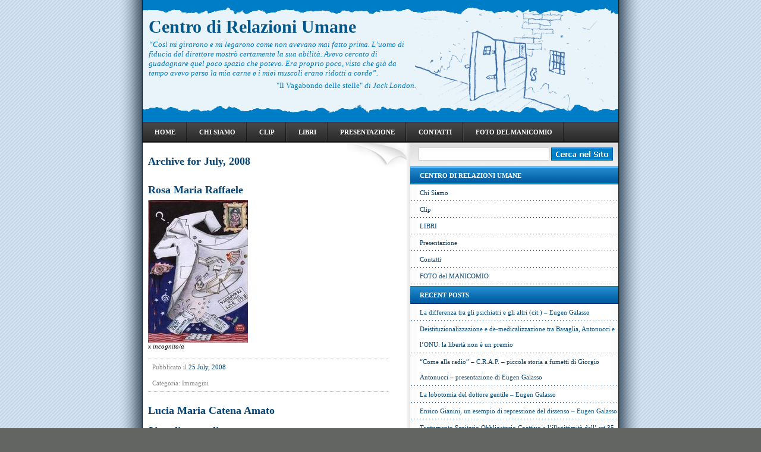

--- FILE ---
content_type: text/html; charset=UTF-8
request_url: https://centro-relazioni-umane.antipsichiatria-bologna.net/2008/07/
body_size: 11536
content:
<!DOCTYPE html PUBLIC "-//W3C//DTD XHTML 1.0 Transitional//EN" "http://www.w3.org/TR/xhtml1/DTD/xhtml1-transitional.dtd">
<html xmlns="http://www.w3.org/1999/xhtml">
<head profile="http://gmpg.org/xfn/11">
<meta http-equiv="Content-Type" content="text/html; charset=UTF-8" />
<title>Centro di Relazioni Umane   &raquo; 2008 &raquo; July</title>
	<style>
		.wp-block-image img{height: auto;}
	</style>
<meta name="generator" content="WordPress 5.8.12" /> <!-- leave this for stats -->
<link rel="stylesheet" href="https://centro-relazioni-umane.antipsichiatria-bologna.net/wp-content/themes/blue_block_theme/style.css" type="text/css" media="screen" />
<link rel="alternate" type="application/rss+xml" title="Centro di Relazioni Umane RSS Feed" href="https://centro-relazioni-umane.antipsichiatria-bologna.net/feed/" />
<link rel="pingback" href="https://centro-relazioni-umane.antipsichiatria-bologna.net/xmlrpc.php" />
<meta name='robots' content='max-image-preview:large' />
<link rel='dns-prefetch' href='//s.w.org' />
		<script type="text/javascript">
			window._wpemojiSettings = {"baseUrl":"https:\/\/s.w.org\/images\/core\/emoji\/13.1.0\/72x72\/","ext":".png","svgUrl":"https:\/\/s.w.org\/images\/core\/emoji\/13.1.0\/svg\/","svgExt":".svg","source":{"concatemoji":"https:\/\/centro-relazioni-umane.antipsichiatria-bologna.net\/wp-includes\/js\/wp-emoji-release.min.js?ver=5.8.12"}};
			!function(e,a,t){var n,r,o,i=a.createElement("canvas"),p=i.getContext&&i.getContext("2d");function s(e,t){var a=String.fromCharCode;p.clearRect(0,0,i.width,i.height),p.fillText(a.apply(this,e),0,0);e=i.toDataURL();return p.clearRect(0,0,i.width,i.height),p.fillText(a.apply(this,t),0,0),e===i.toDataURL()}function c(e){var t=a.createElement("script");t.src=e,t.defer=t.type="text/javascript",a.getElementsByTagName("head")[0].appendChild(t)}for(o=Array("flag","emoji"),t.supports={everything:!0,everythingExceptFlag:!0},r=0;r<o.length;r++)t.supports[o[r]]=function(e){if(!p||!p.fillText)return!1;switch(p.textBaseline="top",p.font="600 32px Arial",e){case"flag":return s([127987,65039,8205,9895,65039],[127987,65039,8203,9895,65039])?!1:!s([55356,56826,55356,56819],[55356,56826,8203,55356,56819])&&!s([55356,57332,56128,56423,56128,56418,56128,56421,56128,56430,56128,56423,56128,56447],[55356,57332,8203,56128,56423,8203,56128,56418,8203,56128,56421,8203,56128,56430,8203,56128,56423,8203,56128,56447]);case"emoji":return!s([10084,65039,8205,55357,56613],[10084,65039,8203,55357,56613])}return!1}(o[r]),t.supports.everything=t.supports.everything&&t.supports[o[r]],"flag"!==o[r]&&(t.supports.everythingExceptFlag=t.supports.everythingExceptFlag&&t.supports[o[r]]);t.supports.everythingExceptFlag=t.supports.everythingExceptFlag&&!t.supports.flag,t.DOMReady=!1,t.readyCallback=function(){t.DOMReady=!0},t.supports.everything||(n=function(){t.readyCallback()},a.addEventListener?(a.addEventListener("DOMContentLoaded",n,!1),e.addEventListener("load",n,!1)):(e.attachEvent("onload",n),a.attachEvent("onreadystatechange",function(){"complete"===a.readyState&&t.readyCallback()})),(n=t.source||{}).concatemoji?c(n.concatemoji):n.wpemoji&&n.twemoji&&(c(n.twemoji),c(n.wpemoji)))}(window,document,window._wpemojiSettings);
		</script>
		<style type="text/css">
img.wp-smiley,
img.emoji {
	display: inline !important;
	border: none !important;
	box-shadow: none !important;
	height: 1em !important;
	width: 1em !important;
	margin: 0 .07em !important;
	vertical-align: -0.1em !important;
	background: none !important;
	padding: 0 !important;
}
</style>
	<link rel='stylesheet' id='wp-block-library-css'  href='https://centro-relazioni-umane.antipsichiatria-bologna.net/wp-includes/css/dist/block-library/style.min.css?ver=5.8.12' type='text/css' media='all' />
<link rel="https://api.w.org/" href="https://centro-relazioni-umane.antipsichiatria-bologna.net/wp-json/" /><link rel="EditURI" type="application/rsd+xml" title="RSD" href="https://centro-relazioni-umane.antipsichiatria-bologna.net/xmlrpc.php?rsd" />
<link rel="wlwmanifest" type="application/wlwmanifest+xml" href="https://centro-relazioni-umane.antipsichiatria-bologna.net/wp-includes/wlwmanifest.xml" /> 
<meta name="generator" content="WordPress 5.8.12" />
</head>
<body>
<div id="mainpage">

<div id="header">
<div class="title">
<h1><a href="https://centro-relazioni-umane.antipsichiatria-bologna.net">Centro di Relazioni Umane</a></h1>
<h2>&ldquo;Cos&igrave; mi girarono e mi legarono come non avevano mai fatto prima. L&rsquo;uomo di fiducia del direttore mostr&ograve; certamente la sua abilit&agrave;. Avevo cercato di guadagnare quel poco spazio che potevo. Era proprio poco, visto che gi&agrave; da tempo avevo perso la mia carne e i miei muscoli erano ridotti a corde&rdquo;.</h2>
<h2 style="text-align:right; "><em style="font-style:normal ">"Il Vagabondo delle stelle"</em> di Jack London.</h2>
</div>
</div>

<div id="menu">
<ul class="menu">
<li><a href="https://centro-relazioni-umane.antipsichiatria-bologna.net">Home</a></li>
 <li class="page_item page-item-10"><a href="https://centro-relazioni-umane.antipsichiatria-bologna.net/chi-siamo/">Chi Siamo</a></li>
<li class="page_item page-item-588"><a href="https://centro-relazioni-umane.antipsichiatria-bologna.net/galleria/">Clip</a></li>
<li class="page_item page-item-1700"><a href="https://centro-relazioni-umane.antipsichiatria-bologna.net/libri/">LIBRI</a></li>
<li class="page_item page-item-5"><a href="https://centro-relazioni-umane.antipsichiatria-bologna.net/presentazione/">Presentazione</a></li>
<li class="page_item page-item-26"><a href="https://centro-relazioni-umane.antipsichiatria-bologna.net/contatti/">Contatti</a></li>
<li class="page_item page-item-208"><a href="https://centro-relazioni-umane.antipsichiatria-bologna.net/massimo-golfieri/">FOTO del MANICOMIO</a></li>
</ul>
</div>

<div id="top"></div>
<div id="main">









	<div id="content">



<div class="entry">
		
		 		<h3>Archive for July, 2008</h3>

		</div>


						
		
				<div class="entry">
				<div id="post-86">
				<h2><a href="https://centro-relazioni-umane.antipsichiatria-bologna.net/2008/07/25/rosa-maria-raffaele/" rel="bookmark" title="Permanent Link to Rosa Maria Raffaele">Rosa Maria Raffaele</a></h2>
								</hr>
				<p><a href="http://centro-relazioni-umane.antipsichiatria-bologna.net/wp-content/uploads/2008/07/l27analistalogo21.jpg"><img loading="lazy" class="aligncenter size-medium wp-image-87" title="x incognito/a" src="http://centro-relazioni-umane.antipsichiatria-bologna.net/wp-content/uploads/2008/07/l27analistalogo21.jpg" alt="" width="168" height="240" /></a></p>
<p><em>x incognito/a</em></p>
				<div class="postbot">
				<p class="left">Pubblicato il <span class="blue">25 July, 2008</span><br>Categoria: <span class="blue"><a href="https://centro-relazioni-umane.antipsichiatria-bologna.net/category/immagini/" rel="category tag">Immagini</a></span></p>			
								</div>
				</div></div>

		
				<div class="entry">
				<div id="post-83">
				<h2><a href="https://centro-relazioni-umane.antipsichiatria-bologna.net/2008/07/25/lanalista-analizzato/" rel="bookmark" title="Permanent Link to Lucia Maria Catena Amato<br><i> L&#8217;analista analizzato</i>, </br>ed. Edizione progetto cultura">Lucia Maria Catena Amato<br><i> L&#8217;analista analizzato</i>, </br>ed. Edizione progetto cultura</a></h2>
								</hr>
				<p><a></a><br />
<a></a><br />
<a href="http://centro-relazioni-umane.antipsichiatria-bologna.net/wp-content/uploads/2008/07/l27analistalogo2.jpg"><img loading="lazy" class="alignright size-medium wp-image-84" title="L\'analista analizzato" src="http://centro-relazioni-umane.antipsichiatria-bologna.net/wp-content/uploads/2008/07/l27analistalogo2.jpg" alt="" width="168" height="240" /></a>Introduzione <a href="http://www.psycholand.it/narrativa_file/PDF/Introduzione_Villa_Piccolo%20_2007.08.03.pdf">Giuseppe Valenti</a>.</p>
<p><a href="http://centro-relazioni-umane.antipsichiatria-bologna.net/2009/06/17/cardiologo-prescrive-psicofarmaci-lucia-maria-carena-amato/">Lucia Maria Catena Amato</a></p>
<p>In tutti i mezzi i mezzi di comunicazione di massa televisivi e non vi propinano che gli psichiatri, gli psicologi e similari, con le loro psicoterapie varie e con i loro psicofarmaci vi salvano dalla violenza familiare, dalla bulimia, dall&#8217;anoressia e da ogni genere di vostro disagio&#8230;psicologico e non&#8230;.. Anzi, costoro sarebbero i nuovi Salvatori dell&#8217;umanità, i nuovi &#8220;santi guaritori, gli specialisti dell&#8217;anima&#8221;: pillolette della felicità!&#8230; Ma vi siete mai chiesti quale grande distruzione possono portare tali sistemi di cura assolutamente non scientifici alla nostra salute fisica e mentale? Quale assurda manipolazione dell&#8217;interiorità delle persone più deboli si cela nel termine &#8220;psicoterapia&#8221;? Se lo desiderate, il mio Analista&#8230; analizzato ve ne parlerà. E vi farete anche quattro sane risate&#8230;</p>
				<div class="postbot">
				<p class="left">Pubblicato il <span class="blue">25 July, 2008</span><br>Categoria: <span class="blue"><a href="https://centro-relazioni-umane.antipsichiatria-bologna.net/category/libri/" rel="category tag">Libri</a></span></p>			
								</div>
				</div></div>

		
				<div class="entry">
				<div id="post-82">
				<h2><a href="https://centro-relazioni-umane.antipsichiatria-bologna.net/2008/07/16/ascolta-piccolo-o-grande-uomo-di-potere-altre-ragioni/" rel="bookmark" title="Permanent Link to Ascolta, piccolo o grande uomo di potere!: &#8220;Altre Ragioni&#8221;">Ascolta, piccolo o grande uomo di potere!: &#8220;Altre Ragioni&#8221;</a></h2>
								</hr>
				<p>Invio una lettera dell&#8217;Associazione &#8220;Altre Ragioni&#8221; pubblicata oggi 15.07.2008 sul Quotidiano di Bari con una nota del giornalista Francesco De Martino che la precede. Ezio</p>
<p>&#8212;&#8212;&#8212;&#8212;&#8212;&#8212;&#8212;&#8212;&#8212;&#8212;&#8212;&#8212;&#8212;&#8212;&#8212;&#8212;&#8212;&#8212;&#8212;&#8212;&#8212;&#8212;&#8212;&#8212;&#8212;&#8212;&#8211;</p>
<p> <br />
 <br />
<strong>Politica e psichiatria:</strong> chi sono i veri pazzi?</p>
<p>Dopo un dibattito durato mesi e favorito solo dal Quotidiano di Bari passa l’ormai famosa delibera “vuoto per pieno” in merito alla riabilitazione psichiatrica. Passa in sordina, come afferma la CGIL, senza un vero dibattito e soprattutto un confronto con la CGIL stessa, con le associazioni che in questi mesi l’hanno criticata, etc.</p>
<p>Ci chiediamo: cosa davvero succede in Regione Puglia che permette prassi a dir poco discutibili, che ostacola qualsiasi possibilità anche solo di confronto e che determina tante critiche e proteste?</p>
<p>E ancora: che faranno ora le realtà che si sono dette più volte decisamente contrarie alla delibera?</p>
<p>Pubblichiamo, a tal proposito, una lettera che ci è pervenuta dall’Associazione “Altre Ragioni”.</p>
<p>Francesco De Martino</p>
<p> </p>
<p> </p>
<p><strong>Ascolta, piccolo o grande uomo di potere!</strong></p>
<p>Ascolta, piccolo o grande uomo di potere. Ascolta perché so che tu sei pazzo almeno come me ma ancora non sai di esserlo.</p>
<p>Ogni tanto cambio idea. A volte mi credo Dio e combatto il Diavolo, altre volte combatto in Cina e sento le voci che mi dicono di andare. Poi mi passa, cambio idea,  penso ad altro e faccio altre cose.</p>
<p>Ma anche tu piccolo o grande uomo di potere, fai come me. L’ho visto e non puoi negare la verità. L’ho visto con la delibera “vuoto per pieno” della Regione Puglia con la quale ora vuoi farmi rinchiudere nei manicomi. Ti faccio qualche esempio.</p>
<p> </p>
<p> <a href="https://centro-relazioni-umane.antipsichiatria-bologna.net/2008/07/16/ascolta-piccolo-o-grande-uomo-di-potere-altre-ragioni/#more-82" class="more-link">Leggi l&#8217;articolo completo &raquo;</a></p>
				<div class="postbot">
				<p class="left">Pubblicato il <span class="blue">16 July, 2008</span><br>Categoria: <span class="blue"><a href="https://centro-relazioni-umane.antipsichiatria-bologna.net/category/testi/" rel="category tag">Testi</a></span></p>			
								</div>
				</div></div>

		
				<div class="entry">
				<div id="post-80">
				<h2><a href="https://centro-relazioni-umane.antipsichiatria-bologna.net/2008/07/13/psichiatria-antipsichiatria-conversazione-radiofonica-con-giorgio-antonucci/" rel="bookmark" title="Permanent Link to PSICHIATRIA, ANTIPSICHIATRIA: Conversazione radiofonica con GIORGIO ANTONUCCI">PSICHIATRIA, ANTIPSICHIATRIA: Conversazione radiofonica con GIORGIO ANTONUCCI</a></h2>
								</hr>
				<p>Psichiatria, antipsichiatria: intervista con Giorgio Antonucci<br />
Conversazione con  Giorgio Antonucci, con interventi, radiotrasmessa in diretta da</p>
<p>Radio Cooperativa (Mortise, Padova) [01.09.2001]<br />
Sabato 1° settembre 2001, Giorgio Antonucci è ospite di Radio Cooperativa nella trasmissione dal titolo <strong>“Psichiatria, antipsichiatria, disagio mentale, disagio sociale”.</strong></p>
<p>Conduce Emilio Nasuti.</p>
<p><strong>Emilio Nasuti</strong>:“Finalmente è con noi il dott. Giorgio Antonucci, un ospite speciale che aspettavamo da tempo, e insieme ad Antonucci sono presenti Massimo Panzera, come ospite fisso per tutti questi due anni, Sergio Martella, Francesco e Maria Rosaria D&#8217;Oronzo. La trasmissione ha come scopo quello di fare opera di informazione rispetto alle problematiche del disagio, disagio mentale. Fare sensibilizzazione intorno alle tematiche del disagio mentale e disagio sociale. Giorgio Antonucci ha pubblicato numerosi articoli su riviste come “Ombre Rosse”, “il Ponte”, “Collettivo R” e altre. Numerosi sono anche i suoi scritti. Quindi iniziamo la trasmissione, io darei la parola a massimo poi a Sergio e poi, se ci sarà spazio, daremo voce anche agli altri ospiti che sono qua e soprattutto a voi ascoltatori. Quindi buono ascolto a tutti.<br />
Ora darei la parola al dottore.<br />
<strong>Giorgio Antonucci</strong>: Devo innanzitutto specificare che l’ultima legge non è “legge Basaglia” come dicono tutti, devo specificarlo perché Basaglia non la voleva nemmeno, perché non era affatto soddisfatto e poi pensava anche che non era con una legge che si possano cambiare le cose, ma con un modo diverso di lavorare. E infatti questa legge è poi servita a poco. Però direi che se si va, ora, in una clinica psichiatrica sembra che non sia accaduto nulla, e anche se si va in una università. Le cliniche psichiatriche sono chiuse, sono con camice di forza, a volte si fanno elettrochoc a volte no, si usano psicofarmaci fino al decadimento fisico della persona, le persone non sono ascoltate su uno dei loro problemi, per cui… io ho veduto le cliniche psichiatriche prima di questo periodo, all’inizio del mio lavoro, e le vedo ora e non c’è nessuna differenza.</p>
<p> </p>
<p> <a href="https://centro-relazioni-umane.antipsichiatria-bologna.net/2008/07/13/psichiatria-antipsichiatria-conversazione-radiofonica-con-giorgio-antonucci/#more-80" class="more-link">Leggi l&#8217;articolo completo &raquo;</a></p>
				<div class="postbot">
				<p class="left">Pubblicato il <span class="blue">13 July, 2008</span><br>Categoria: <span class="blue"><a href="https://centro-relazioni-umane.antipsichiatria-bologna.net/category/testi/" rel="category tag">Testi</a></span></p>			
								</div>
				</div></div>

		
				<div class="entry">
				<div id="post-77">
				<h2><a href="https://centro-relazioni-umane.antipsichiatria-bologna.net/2008/07/12/la-frode-dello-squilibrio-chimico-di-fred-a-jr-baughman-medico-e-neurologo-infantile/" rel="bookmark" title="Permanent Link to La frode dello &#8220;squilibrio chimico&#8221; di Fred A. Jr. BAUGHMAN, medico e neurologo infantile">La frode dello &#8220;squilibrio chimico&#8221; di Fred A. Jr. BAUGHMAN, medico e neurologo infantile</a></h2>
								</hr>
				<p><strong><a href="http://www.fred-baughman.oism.info/">Fred A. Jr. Baughman</a></strong>, medico e neurologo infantile, membro dell&#8217;Accademia Americana di Neurologia, replica <strong>all’Associazione Psichiatrica Americana</strong> in merito all&#8217;esistenza della malattia mentale<br />
<strong>APA</strong>: Mentre l’APA rispetta il diritto dei singoli individui a esprimere i propri punti di vista, la scienza ha dimostrato che le malattie mentali sono condizioni mediche reali che affliggono milioni di americani.<br />
<strong><a href="http://en.wikipedia.org/wiki/Fred_Baughman">Fred Baughman</a></strong>, medico: Dicendo &#8220;la scienza ha dimostrato che le malattie mentali sono condizioni mediche reali&#8221;, l&#8217;APA travisa la letteratura medico/scientifica e perpetua un’affermazione che è una bugia assoluta.</p>
<p> <a href="https://centro-relazioni-umane.antipsichiatria-bologna.net/2008/07/12/la-frode-dello-squilibrio-chimico-di-fred-a-jr-baughman-medico-e-neurologo-infantile/#more-77" class="more-link">Leggi l&#8217;articolo completo &raquo;</a></p>
				<div class="postbot">
				<p class="left">Pubblicato il <span class="blue">12 July, 2008</span><br>Categoria: <span class="blue"><a href="https://centro-relazioni-umane.antipsichiatria-bologna.net/category/testi/" rel="category tag">Testi</a></span></p>			
								</div>
				</div></div>

		
				<div class="entry">
				<div id="post-75">
				<h2><a href="https://centro-relazioni-umane.antipsichiatria-bologna.net/2008/07/11/cotti-il-rivoluzionario-che-ha-abbattuto-i-recinti/" rel="bookmark" title="Permanent Link to COTTI: IL RIVOLUZIONARIO CHE HA ABBATTUTO I RECINTI">COTTI: IL RIVOLUZIONARIO CHE HA ABBATTUTO I RECINTI</a></h2>
								</hr>
				<p><a href="http://centro-relazioni-umane.antipsichiatria-bologna.net/wp-content/uploads/2008/07/edelweiss-cotti1.jpg"><img loading="lazy" class="alignright size-medium wp-image-76" title="Edelweiss Cotti" src="http://centro-relazioni-umane.antipsichiatria-bologna.net/wp-content/uploads/2008/07/edelweiss-cotti1.jpg" alt="" width="264" height="358" /></a>Sabato Sera, 18 gennaio 1997<br />
<em></em><br />
<em></em></p>
<p><strong>All&#8217;Osservanza dal &#8217;73 all&#8217;86</strong><br />
<em></em></p>
<p><strong></strong></p>
<p><strong>Cotti: il rivoluzionario che ha abbattuto i recinti</strong></p>
<p><strong></strong></p>
<p><strong></strong><br />
<em></em><br />
<em>Veniva dal reparto agitati cronici del Roncati. Fu come un ciclone nell&#8217;istutuzione psichiatrica imolese. E&#8217; stato il teorico italiano del concetto: la pazzia è un&#8217;invenzione.</em></p>
<p><em></em></p>
<p><strong>Bologna</strong>. Dal 1973 al 1986, nel pieno del fermento della psichiatria, a dirigere l&#8217;Osservanza arriva Edelweiss Cotti. Bolognese, classe &#8217;23, arriva a Imola con titoli di alto livello ed una fama di &#8220;piantagrane&#8221; ottenuta nel 1968 a Cividale del Friuli, quando, dopo appena otto mesi, le autorità, in contrasto con i metodi che applicava insieme ai suoi collaboratori, lo licenziarono. Per rendere esecutiva l&#8217;ordinanza inviarono un&#8217;intera colonna motorizzata di carabinieri: &#8220;Per un attimo pareva che l&#8217;Italia avesse dichiarato guerra alla Jugoslavia&#8221; ricorda Cotti.</p>
<p>Nello stesso anno esce una sua intervista sul settimanale comunista &#8220;Rinascita&#8221; del 18 ottobre dal titolo significativo: &#8220;La pazzia è un&#8217;invenzione&#8221;. Infatti, la ventata di novità che percorre la psichiatria italiana, secondo Cotti, nasce insieme e non in conseguenza delle esperienze di Basaglia. La comparsa di due potenti sedativi- il Largartil ed il Prozin, che inibiscono ogni aggressività rendendo la persona letargica, in dosi molto forti portano al limite del coma- fu un passaggio significativo perchè permisero di avviare un dialogo con i pazienti. Ci si accorse che si trattava di persone normali con un problema, la &#8220;crisi&#8221;, che non veniva risolto da nessun sedativo.</p>
<p> <a href="https://centro-relazioni-umane.antipsichiatria-bologna.net/2008/07/11/cotti-il-rivoluzionario-che-ha-abbattuto-i-recinti/#more-75" class="more-link">Leggi l&#8217;articolo completo &raquo;</a></p>
				<div class="postbot">
				<p class="left">Pubblicato il <span class="blue">11 July, 2008</span><br>Categoria: <span class="blue"><a href="https://centro-relazioni-umane.antipsichiatria-bologna.net/category/testi/" rel="category tag">Testi</a></span></p>			
								</div>
				</div></div>

		
				<div class="entry">
				<div id="post-63">
				<h2><a href="https://centro-relazioni-umane.antipsichiatria-bologna.net/2008/07/11/sono-stato-coerente-con-i-miei-principi-i-ricordi-di-giorgio-antonucci/" rel="bookmark" title="Permanent Link to &#8220;SONO STATO COERENTE CON I MIEI PRINCIPI&#8221;- I ricordi di Giorgio Antonucci">&#8220;SONO STATO COERENTE CON I MIEI PRINCIPI&#8221;- I ricordi di Giorgio Antonucci</a></h2>
								</hr>
				<p><a></a><br />
<a></a><br />
<strong>SABATO SERA, 18 GENNAIO 1997</strong><br />
<a></a><br />
<a></a><br />
<a href="http://centro-relazioni-umane.antipsichiatria-bologna.net/wp-content/uploads/klee1.jpg"><img loading="lazy" src="http://centro-relazioni-umane.antipsichiatria-bologna.net/wp-content/uploads/klee1-150x150.jpg" alt="" title="klee" width="150" height="150" class="aligncenter size-thumbnail wp-image-2268" /></a><br />
<a></a><br />
<a></a><br />
<em>L&#8217;orgoglio di non aver mai ricoverato nessuno da parte di uno dei personaggi che tra critiche e appassionate adesioni ha scritto pagine importanti nella psichiatria imolese.</em></p>
<p><strong>Fabiana Villa</strong></p>
<p> </p>
<p><strong>Firenze.</strong> &#8220;Posso affermare con orgoglio che in trent&#8217;anni di carriera non ho mai chiesto un trattamento sanitario obbligatorio o un ricovero coatto e che le persone di cui mi sono occupato non hanno mai conosciuto la classificazione psichiatrica.  Gli unici ricoveri che ho accettato sono stati quelli volontari, pur essendo contrario, perchè strappare una persona al proprio ambiente, alle relazioni sociali, rende difficile un suo reinserimento&#8221;. Parole decise, che rispecchiano il <em>credo</em> fondamentale del dottor Giorgio Antonucci. &#8220;Ho sempre creduto nella libertà delle persone come principio e da quando iniziai ad occuparmi di psichiatria nel&#8217;64 a Firenze, la mia città natale, mi sono battuto per evitare i ricoveri: allora intervenivo come medico esterno e vinivo chiamato per affrontare casi drammatici o in situazioni in cui si prospettava un internamento. Un lavoro duro, in cui ero solo: l&#8217;ambiente medico mi criticava, anche se cominciava ad essere evidente che evitare un internamento è meglio per la persona.</p>
<p> </p>
<p> <a href="https://centro-relazioni-umane.antipsichiatria-bologna.net/2008/07/11/sono-stato-coerente-con-i-miei-principi-i-ricordi-di-giorgio-antonucci/#more-63" class="more-link">Leggi l&#8217;articolo completo &raquo;</a></p>
				<div class="postbot">
				<p class="left">Pubblicato il <span class="blue">11 July, 2008</span><br>Categoria: <span class="blue"><a href="https://centro-relazioni-umane.antipsichiatria-bologna.net/category/testi/" rel="category tag">Testi</a></span></p>			
								</div>
				</div></div>

		
				<div class="entry">
				<div id="post-61">
				<h2><a href="https://centro-relazioni-umane.antipsichiatria-bologna.net/2008/07/11/il-telefono-viola-di-bologna-non-e-attivo-dal-1%c2%b0-semestre-2008/" rel="bookmark" title="Permanent Link to Il telefono Viola di Bologna non è attivo dal 1° semestre 2008">Il telefono Viola di Bologna non è attivo dal 1° semestre 2008</a></h2>
								</hr>
				<div class="style1">Il Telefono Viola di Bologna non è più attivo, dal primo semestre 2008.<br />
Tuttavia, chi desidera richiedere consigli per evitare ricoveri e liberarsi dagli psicofarmaci, e per chi si propone una cultura di dialogo rispetto e libertà dalla psichiatria è invitato a visitare il sito <a title="link al sito del Centro di Relazioni Umane di Bologna" href="http://www.antipsichiatria-bologna.net/" target="_blank">www.antipsichiatria-bologna.net</a></div>
<p class="style1" align="right">Maria Rosaria d&#8217;Oronzo</p>
				<div class="postbot">
				<p class="left">Pubblicato il <span class="blue">11 July, 2008</span><br>Categoria: <span class="blue"><a href="https://centro-relazioni-umane.antipsichiatria-bologna.net/category/generale/" rel="category tag">Notizie</a></span></p>			
								</div>
				</div></div>

		
				<div class="entry">
				<div id="post-59">
				<h2><a href="https://centro-relazioni-umane.antipsichiatria-bologna.net/2008/07/10/lelettrochoc-di-giorgio-antonucci/" rel="bookmark" title="Permanent Link to L&#8217;ELETTROCHOC &#8211; di Giorgio Antonucci">L&#8217;ELETTROCHOC &#8211; di Giorgio Antonucci</a></h2>
								</hr>
				<p><a></a></p>
<p style="text-align: left;">Frigidaire,1999</p>
<p style="text-align: left;"><em><br />
<a></a><br />
Non è mai stata abbandonata, ma adesso la pratica dell&#8217;elettrochoc è di nuovo in voga in cliniche pubbliche e private, in Italia e all&#8217;estero, con la benedizione perfino di singolari commissioni governative&#8230; Eppure è ben noto che si tratta di una lesione gravissima inferta all&#8217;identità di chi la subisce, un orrendo stupro cerebrale&#8230; </em>La redazione</p>
<p><em></em><br />
<em></em><br />
<a href="http://centro-relazioni-umane.antipsichiatria-bologna.net/wp-content/uploads/frigidaire1.jpg"><img loading="lazy" src="http://centro-relazioni-umane.antipsichiatria-bologna.net/wp-content/uploads/frigidaire1-150x150.jpg" alt="" title="frigidaire" width="150" height="150" class="aligncenter size-thumbnail wp-image-1611" /></a></p>
<p style="text-align: left;">
<a></a><br />
<a></a><br />
Che ne fa Dio delle<br />
montagne altissime?</p>
<p><em></em><br />
<em></em></p>
<p style="text-align: left;">Edgard Lee Masters</p>
<p style="text-align: left;">
<a></a><br />
<a></a><br />
In nussun periodo è stata abbandonata la pratica dell&#8217;elettrochoc, ma ora lo si è tornati a praticare frequentemente in cliniche e in ospedali psichiatrici sia pubblici che privati, in Italia e all&#8217;estero. A volte viene applicato addirittura in ambulatorio. Come se non bastasse in Italia si è avuto anche il pronunciamento favorevole della commissione governativa investita dal ministro della sanità, che ha così riproposto una politica di interferenza nelle decisioni professionali e scientifiche che ricorda le usanze dei regimi autoritari di tipo staliniano o di stile fascista.</p>
<p style="text-align: left;"> <a href="https://centro-relazioni-umane.antipsichiatria-bologna.net/2008/07/10/lelettrochoc-di-giorgio-antonucci/#more-59" class="more-link">Leggi l&#8217;articolo completo &raquo;</a></p>
				<div class="postbot">
				<p class="left">Pubblicato il <span class="blue">10 July, 2008</span><br>Categoria: <span class="blue"><a href="https://centro-relazioni-umane.antipsichiatria-bologna.net/category/testi/" rel="category tag">Testi</a></span></p>			
								</div>
				</div></div>

		
				<div class="entry">
				<div id="post-58">
				<h2><a href="https://centro-relazioni-umane.antipsichiatria-bologna.net/2008/07/09/intervista-a-g-antonucci-su-adhd-e-psichiatrizzazione-dei-bambini/" rel="bookmark" title="Permanent Link to Intervista a Giorgio Antonucci su ADHD e psichiatrizzazione dei bambini">Intervista a Giorgio Antonucci su ADHD e psichiatrizzazione dei bambini</a></h2>
								</hr>
				<p>Mar, 03/06/2008 – 17:06<br />
<em></em><br />
<em></em></p>
<p><strong>PSICOFARMACI E PSICHIATRIA: TENERE FUORI DALLA PORTATA DEI BAMBINI</strong><br />
<em></em><br />
<em></em></p>
<p>A cura del &#8220;<strong>Gruppo d ’iniziativa non psichiatrica</strong>&#8221; di Tradate, Varese.<br />
<a></a><br />
<a></a><br />
<strong>Domanda</strong>: Tu che hai una approfondita conoscenza della realtà psichiatrica, dei suoi fini e metodi, cosa ci puoi dire rispetto alla psichiatrizzazione dei bambini in generale, e in particolare sul tentativo di questi ultimi anni di estendere il giudizio psichiatrico in modo diffuso a tutti i comportamenti dei bambini, coinvolgendo in questa operazione genitori e insegnanti?<br />
<a></a><br />
<strong>Giorgio Antonucci</strong>: Il problema non riguarda solo i bambini ma lo sviluppo attuale della psichiatria. La psichiatria sta estendendo i suoi poteri a tutti i livelli, sia cominciando col mettere sotto controllo le madri incinte, i bambini appena nati e i bambini che crescono, poi gli adolescenti e i giovani, poi le persone mature, poi le persone anziane.<br />
Questa è un’estensione della psichiatria a tutte le età della vita, da prima della nascita fino alla morte, e parallelamente c’è una estensione della psichiatria a tutti gli aspetti delle nostre attività, per cui attività che prima erano state considerate attività che fanno parte della vita degli uomini da non mettersi in discussione, come per esempio essere innamorati, oppure fare il gioco d’azzardo, o fumare le sigarette sono tutte attività che via via vengono comprese sotto gli schemi della psichiatria, vengono inventate continuamente nuove malattie mentali. Infatti si sente parlare delle cliniche per curarsi dal gioco d’azzardo, delle cliniche e delle medicine per curarsi dal fumo,</p>
<p> <a href="https://centro-relazioni-umane.antipsichiatria-bologna.net/2008/07/09/intervista-a-g-antonucci-su-adhd-e-psichiatrizzazione-dei-bambini/#more-58" class="more-link">Leggi l&#8217;articolo completo &raquo;</a></p>
				<div class="postbot">
				<p class="left">Pubblicato il <span class="blue">9 July, 2008</span><br>Categoria: <span class="blue"><a href="https://centro-relazioni-umane.antipsichiatria-bologna.net/category/testi/" rel="category tag">Testi</a></span></p>			
								</div>
				</div></div>

		
		<div class="navigation">
			<div class="alignleft"><a href="https://centro-relazioni-umane.antipsichiatria-bologna.net/2008/07/page/2/" >&laquo; Previous Entries</a></div>
			<div class="alignright"></div>
		</div>

	
	</div>

<div id="sidebar">

<div class="rsidebar">

<ul>

	

<li><div id="rss">
<form method="get" id="searchform" action="https://centro-relazioni-umane.antipsichiatria-bologna.net/">
<div><input type="text" value="" name="s" class="input" />
<input type="image" src="https://centro-relazioni-umane.antipsichiatria-bologna.net/wp-content/themes/blue_block_theme/images/search.gif" class="submit" />
</div>
</form>
</div></li>

<li><h2>centro di relazioni umane</h2>
<li class="pagenav"> <ul><li class="page_item page-item-10"><a href="https://centro-relazioni-umane.antipsichiatria-bologna.net/chi-siamo/">Chi Siamo</a></li>
<li class="page_item page-item-588"><a href="https://centro-relazioni-umane.antipsichiatria-bologna.net/galleria/">Clip</a></li>
<li class="page_item page-item-1700"><a href="https://centro-relazioni-umane.antipsichiatria-bologna.net/libri/">LIBRI</a></li>
<li class="page_item page-item-5"><a href="https://centro-relazioni-umane.antipsichiatria-bologna.net/presentazione/">Presentazione</a></li>
<li class="page_item page-item-26"><a href="https://centro-relazioni-umane.antipsichiatria-bologna.net/contatti/">Contatti</a></li>
<li class="page_item page-item-208"><a href="https://centro-relazioni-umane.antipsichiatria-bologna.net/massimo-golfieri/">FOTO del MANICOMIO</a></li>
</ul></li></li>
<li><h2>Recent Posts</h2>
<ul>
	<li><a href='https://centro-relazioni-umane.antipsichiatria-bologna.net/2026/01/29/la-differenza-tra-gli-psichiatri-e-gli-altri-cit-eugen-galasso/'>La differenza tra gli psichiatri e gli altri (cit.) &#8211; Eugen Galasso</a></li>
	<li><a href='https://centro-relazioni-umane.antipsichiatria-bologna.net/2026/01/27/la-liberta-non-e-un-esito-deistituzionalizzazione-e-de-medicalizzazione-tra-basaglia-antonucci-e-lonu/'>Deistituzionalizzazione e de-medicalizzazione tra Basaglia, Antonucci e l&#8217;ONU: la libertà non è un premio</a></li>
	<li><a href='https://centro-relazioni-umane.antipsichiatria-bologna.net/2025/11/03/come-alla-radio-c-r-e-p-e-piccola-storia-a-fumetti-di-giorgio-antonucci-presentazione-di-eugen-galasso/'>&#8220;Come alla radio&#8221; &#8211; C.R.A.P. &#8211; piccola storia a fumetti di Giorgio Antonucci &#8211; presentazione di Eugen Galasso</a></li>
	<li><a href='https://centro-relazioni-umane.antipsichiatria-bologna.net/2025/09/22/la-lobotomia-del-dottore-gentile-eugen-galasso/'>La lobotomia del dottore gentile &#8211; Eugen Galasso</a></li>
	<li><a href='https://centro-relazioni-umane.antipsichiatria-bologna.net/2025/07/31/enrico-gianini-un-esempio-di-repressione-del-dissenso-eugen-galasso/'>Enrico Gianini, un esempio di repressione del dissenso &#8211; Eugen Galasso</a></li>
	<li><a href='https://centro-relazioni-umane.antipsichiatria-bologna.net/2025/06/03/trattameto-sanitario-obbligatorio-coattivo-e-lillegittimo-art-35/'>Trattamento Sanitario Obbligatorio Coattivo e l&#8217;illegittimità dell&#8217; art.35</a></li>
	<li><a href='https://centro-relazioni-umane.antipsichiatria-bologna.net/2025/05/14/mostra-itinerante-sulla-psichiatria-recensione-eugen-galasso/'>Mostra itinerante sulla psichiatria &#8211; recensione Eugen Galasso</a></li>
	<li><a href='https://centro-relazioni-umane.antipsichiatria-bologna.net/2025/05/13/4402/'>Psichiatria e psicoterapia &#8211; Eugen Galasso</a></li>
	<li><a href='https://centro-relazioni-umane.antipsichiatria-bologna.net/2025/03/19/carcere-e-psichiatria-la-storia-di-enrico-gianini-eugen-galasso/'>Carcere e psichiatria: la storia di Enrico Gianini &#8211; Eugen Galasso</a></li>
	<li><a href='https://centro-relazioni-umane.antipsichiatria-bologna.net/2025/03/04/coordina-maria-doronzo-diritto-fragile-rubrica-dellassociazione-diritti-alla-follia/'>Coordina Maria D&#8217;Oronzo -Diritto Fragile &#8211; rubrica dell&#8217;Associazione Diritti alla Follia &#8211; VIDEO</a></li>
</ul>
</li>

<li class="categories"><h2>Sezioni / Categorie</h2><ul>	<li class="cat-item cat-item-6"><a href="https://centro-relazioni-umane.antipsichiatria-bologna.net/category/audio/">Audio</a> (25)
</li>
	<li class="cat-item cat-item-8"><a href="https://centro-relazioni-umane.antipsichiatria-bologna.net/category/eventi/">Eventi</a> (63)
</li>
	<li class="cat-item cat-item-10"><a href="https://centro-relazioni-umane.antipsichiatria-bologna.net/category/immagini/" title="immagini, disegni del manicomio e dei suoi reclusi">Immagini</a> (29)
</li>
	<li class="cat-item cat-item-5"><a href="https://centro-relazioni-umane.antipsichiatria-bologna.net/category/libri/">Libri</a> (42)
</li>
	<li class="cat-item cat-item-131"><a href="https://centro-relazioni-umane.antipsichiatria-bologna.net/category/luoghi-comuni-della-psichiatria/">Luoghi comuni della psichiatria</a> (5)
</li>
	<li class="cat-item cat-item-1"><a href="https://centro-relazioni-umane.antipsichiatria-bologna.net/category/generale/">Notizie</a> (307)
</li>
	<li class="cat-item cat-item-9"><a href="https://centro-relazioni-umane.antipsichiatria-bologna.net/category/presentazione/">Presentazione</a> (25)
</li>
	<li class="cat-item cat-item-7"><a href="https://centro-relazioni-umane.antipsichiatria-bologna.net/category/testi/">Testi</a> (332)
</li>
	<li class="cat-item cat-item-505"><a href="https://centro-relazioni-umane.antipsichiatria-bologna.net/category/testimonianze/">Testimonianze</a> (19)
</li>
	<li class="cat-item cat-item-3"><a href="https://centro-relazioni-umane.antipsichiatria-bologna.net/category/video/">Video</a> (66)
</li>
</ul></li>

<li><h2>Archivio</h2>
<ul>
	<li><a href='https://centro-relazioni-umane.antipsichiatria-bologna.net/2026/01/'>January 2026</a></li>
	<li><a href='https://centro-relazioni-umane.antipsichiatria-bologna.net/2025/11/'>November 2025</a></li>
	<li><a href='https://centro-relazioni-umane.antipsichiatria-bologna.net/2025/09/'>September 2025</a></li>
	<li><a href='https://centro-relazioni-umane.antipsichiatria-bologna.net/2025/07/'>July 2025</a></li>
	<li><a href='https://centro-relazioni-umane.antipsichiatria-bologna.net/2025/06/'>June 2025</a></li>
	<li><a href='https://centro-relazioni-umane.antipsichiatria-bologna.net/2025/05/'>May 2025</a></li>
	<li><a href='https://centro-relazioni-umane.antipsichiatria-bologna.net/2025/03/'>March 2025</a></li>
	<li><a href='https://centro-relazioni-umane.antipsichiatria-bologna.net/2025/01/'>January 2025</a></li>
	<li><a href='https://centro-relazioni-umane.antipsichiatria-bologna.net/2024/12/'>December 2024</a></li>
	<li><a href='https://centro-relazioni-umane.antipsichiatria-bologna.net/2024/11/'>November 2024</a></li>
	<li><a href='https://centro-relazioni-umane.antipsichiatria-bologna.net/2024/10/'>October 2024</a></li>
	<li><a href='https://centro-relazioni-umane.antipsichiatria-bologna.net/2024/09/'>September 2024</a></li>
	<li><a href='https://centro-relazioni-umane.antipsichiatria-bologna.net/2024/08/'>August 2024</a></li>
	<li><a href='https://centro-relazioni-umane.antipsichiatria-bologna.net/2024/06/'>June 2024</a></li>
	<li><a href='https://centro-relazioni-umane.antipsichiatria-bologna.net/2024/05/'>May 2024</a></li>
	<li><a href='https://centro-relazioni-umane.antipsichiatria-bologna.net/2024/04/'>April 2024</a></li>
	<li><a href='https://centro-relazioni-umane.antipsichiatria-bologna.net/2024/03/'>March 2024</a></li>
	<li><a href='https://centro-relazioni-umane.antipsichiatria-bologna.net/2024/02/'>February 2024</a></li>
	<li><a href='https://centro-relazioni-umane.antipsichiatria-bologna.net/2023/12/'>December 2023</a></li>
	<li><a href='https://centro-relazioni-umane.antipsichiatria-bologna.net/2023/10/'>October 2023</a></li>
	<li><a href='https://centro-relazioni-umane.antipsichiatria-bologna.net/2023/09/'>September 2023</a></li>
	<li><a href='https://centro-relazioni-umane.antipsichiatria-bologna.net/2023/08/'>August 2023</a></li>
	<li><a href='https://centro-relazioni-umane.antipsichiatria-bologna.net/2023/06/'>June 2023</a></li>
	<li><a href='https://centro-relazioni-umane.antipsichiatria-bologna.net/2023/05/'>May 2023</a></li>
	<li><a href='https://centro-relazioni-umane.antipsichiatria-bologna.net/2023/04/'>April 2023</a></li>
	<li><a href='https://centro-relazioni-umane.antipsichiatria-bologna.net/2022/11/'>November 2022</a></li>
	<li><a href='https://centro-relazioni-umane.antipsichiatria-bologna.net/2022/10/'>October 2022</a></li>
	<li><a href='https://centro-relazioni-umane.antipsichiatria-bologna.net/2022/09/'>September 2022</a></li>
	<li><a href='https://centro-relazioni-umane.antipsichiatria-bologna.net/2022/06/'>June 2022</a></li>
	<li><a href='https://centro-relazioni-umane.antipsichiatria-bologna.net/2021/11/'>November 2021</a></li>
	<li><a href='https://centro-relazioni-umane.antipsichiatria-bologna.net/2021/09/'>September 2021</a></li>
	<li><a href='https://centro-relazioni-umane.antipsichiatria-bologna.net/2021/07/'>July 2021</a></li>
	<li><a href='https://centro-relazioni-umane.antipsichiatria-bologna.net/2021/06/'>June 2021</a></li>
	<li><a href='https://centro-relazioni-umane.antipsichiatria-bologna.net/2021/05/'>May 2021</a></li>
	<li><a href='https://centro-relazioni-umane.antipsichiatria-bologna.net/2021/03/'>March 2021</a></li>
	<li><a href='https://centro-relazioni-umane.antipsichiatria-bologna.net/2021/02/'>February 2021</a></li>
	<li><a href='https://centro-relazioni-umane.antipsichiatria-bologna.net/2021/01/'>January 2021</a></li>
	<li><a href='https://centro-relazioni-umane.antipsichiatria-bologna.net/2020/12/'>December 2020</a></li>
	<li><a href='https://centro-relazioni-umane.antipsichiatria-bologna.net/2020/11/'>November 2020</a></li>
	<li><a href='https://centro-relazioni-umane.antipsichiatria-bologna.net/2020/10/'>October 2020</a></li>
	<li><a href='https://centro-relazioni-umane.antipsichiatria-bologna.net/2020/09/'>September 2020</a></li>
	<li><a href='https://centro-relazioni-umane.antipsichiatria-bologna.net/2020/06/'>June 2020</a></li>
	<li><a href='https://centro-relazioni-umane.antipsichiatria-bologna.net/2020/04/'>April 2020</a></li>
	<li><a href='https://centro-relazioni-umane.antipsichiatria-bologna.net/2020/02/'>February 2020</a></li>
	<li><a href='https://centro-relazioni-umane.antipsichiatria-bologna.net/2020/01/'>January 2020</a></li>
	<li><a href='https://centro-relazioni-umane.antipsichiatria-bologna.net/2019/12/'>December 2019</a></li>
	<li><a href='https://centro-relazioni-umane.antipsichiatria-bologna.net/2019/11/'>November 2019</a></li>
	<li><a href='https://centro-relazioni-umane.antipsichiatria-bologna.net/2019/10/'>October 2019</a></li>
	<li><a href='https://centro-relazioni-umane.antipsichiatria-bologna.net/2019/09/'>September 2019</a></li>
	<li><a href='https://centro-relazioni-umane.antipsichiatria-bologna.net/2019/08/'>August 2019</a></li>
	<li><a href='https://centro-relazioni-umane.antipsichiatria-bologna.net/2019/07/'>July 2019</a></li>
	<li><a href='https://centro-relazioni-umane.antipsichiatria-bologna.net/2019/06/'>June 2019</a></li>
	<li><a href='https://centro-relazioni-umane.antipsichiatria-bologna.net/2019/05/'>May 2019</a></li>
	<li><a href='https://centro-relazioni-umane.antipsichiatria-bologna.net/2019/04/'>April 2019</a></li>
	<li><a href='https://centro-relazioni-umane.antipsichiatria-bologna.net/2019/03/'>March 2019</a></li>
	<li><a href='https://centro-relazioni-umane.antipsichiatria-bologna.net/2019/02/'>February 2019</a></li>
	<li><a href='https://centro-relazioni-umane.antipsichiatria-bologna.net/2019/01/'>January 2019</a></li>
	<li><a href='https://centro-relazioni-umane.antipsichiatria-bologna.net/2018/12/'>December 2018</a></li>
	<li><a href='https://centro-relazioni-umane.antipsichiatria-bologna.net/2018/11/'>November 2018</a></li>
	<li><a href='https://centro-relazioni-umane.antipsichiatria-bologna.net/2018/10/'>October 2018</a></li>
	<li><a href='https://centro-relazioni-umane.antipsichiatria-bologna.net/2018/09/'>September 2018</a></li>
	<li><a href='https://centro-relazioni-umane.antipsichiatria-bologna.net/2018/08/'>August 2018</a></li>
	<li><a href='https://centro-relazioni-umane.antipsichiatria-bologna.net/2018/07/'>July 2018</a></li>
	<li><a href='https://centro-relazioni-umane.antipsichiatria-bologna.net/2018/06/'>June 2018</a></li>
	<li><a href='https://centro-relazioni-umane.antipsichiatria-bologna.net/2018/05/'>May 2018</a></li>
	<li><a href='https://centro-relazioni-umane.antipsichiatria-bologna.net/2018/04/'>April 2018</a></li>
	<li><a href='https://centro-relazioni-umane.antipsichiatria-bologna.net/2018/03/'>March 2018</a></li>
	<li><a href='https://centro-relazioni-umane.antipsichiatria-bologna.net/2018/02/'>February 2018</a></li>
	<li><a href='https://centro-relazioni-umane.antipsichiatria-bologna.net/2018/01/'>January 2018</a></li>
	<li><a href='https://centro-relazioni-umane.antipsichiatria-bologna.net/2017/12/'>December 2017</a></li>
	<li><a href='https://centro-relazioni-umane.antipsichiatria-bologna.net/2017/11/'>November 2017</a></li>
	<li><a href='https://centro-relazioni-umane.antipsichiatria-bologna.net/2017/09/'>September 2017</a></li>
	<li><a href='https://centro-relazioni-umane.antipsichiatria-bologna.net/2017/08/'>August 2017</a></li>
	<li><a href='https://centro-relazioni-umane.antipsichiatria-bologna.net/2017/07/'>July 2017</a></li>
	<li><a href='https://centro-relazioni-umane.antipsichiatria-bologna.net/2017/06/'>June 2017</a></li>
	<li><a href='https://centro-relazioni-umane.antipsichiatria-bologna.net/2017/05/'>May 2017</a></li>
	<li><a href='https://centro-relazioni-umane.antipsichiatria-bologna.net/2017/04/'>April 2017</a></li>
	<li><a href='https://centro-relazioni-umane.antipsichiatria-bologna.net/2017/03/'>March 2017</a></li>
	<li><a href='https://centro-relazioni-umane.antipsichiatria-bologna.net/2017/02/'>February 2017</a></li>
	<li><a href='https://centro-relazioni-umane.antipsichiatria-bologna.net/2016/12/'>December 2016</a></li>
	<li><a href='https://centro-relazioni-umane.antipsichiatria-bologna.net/2016/11/'>November 2016</a></li>
	<li><a href='https://centro-relazioni-umane.antipsichiatria-bologna.net/2016/10/'>October 2016</a></li>
	<li><a href='https://centro-relazioni-umane.antipsichiatria-bologna.net/2016/09/'>September 2016</a></li>
	<li><a href='https://centro-relazioni-umane.antipsichiatria-bologna.net/2016/07/'>July 2016</a></li>
	<li><a href='https://centro-relazioni-umane.antipsichiatria-bologna.net/2016/05/'>May 2016</a></li>
	<li><a href='https://centro-relazioni-umane.antipsichiatria-bologna.net/2016/04/'>April 2016</a></li>
	<li><a href='https://centro-relazioni-umane.antipsichiatria-bologna.net/2016/03/'>March 2016</a></li>
	<li><a href='https://centro-relazioni-umane.antipsichiatria-bologna.net/2016/01/'>January 2016</a></li>
	<li><a href='https://centro-relazioni-umane.antipsichiatria-bologna.net/2015/12/'>December 2015</a></li>
	<li><a href='https://centro-relazioni-umane.antipsichiatria-bologna.net/2015/11/'>November 2015</a></li>
	<li><a href='https://centro-relazioni-umane.antipsichiatria-bologna.net/2015/10/'>October 2015</a></li>
	<li><a href='https://centro-relazioni-umane.antipsichiatria-bologna.net/2015/09/'>September 2015</a></li>
	<li><a href='https://centro-relazioni-umane.antipsichiatria-bologna.net/2015/08/'>August 2015</a></li>
	<li><a href='https://centro-relazioni-umane.antipsichiatria-bologna.net/2015/07/'>July 2015</a></li>
	<li><a href='https://centro-relazioni-umane.antipsichiatria-bologna.net/2015/05/'>May 2015</a></li>
	<li><a href='https://centro-relazioni-umane.antipsichiatria-bologna.net/2015/04/'>April 2015</a></li>
	<li><a href='https://centro-relazioni-umane.antipsichiatria-bologna.net/2015/03/'>March 2015</a></li>
	<li><a href='https://centro-relazioni-umane.antipsichiatria-bologna.net/2015/02/'>February 2015</a></li>
	<li><a href='https://centro-relazioni-umane.antipsichiatria-bologna.net/2015/01/'>January 2015</a></li>
	<li><a href='https://centro-relazioni-umane.antipsichiatria-bologna.net/2014/12/'>December 2014</a></li>
	<li><a href='https://centro-relazioni-umane.antipsichiatria-bologna.net/2014/11/'>November 2014</a></li>
	<li><a href='https://centro-relazioni-umane.antipsichiatria-bologna.net/2014/10/'>October 2014</a></li>
	<li><a href='https://centro-relazioni-umane.antipsichiatria-bologna.net/2014/09/'>September 2014</a></li>
	<li><a href='https://centro-relazioni-umane.antipsichiatria-bologna.net/2014/08/'>August 2014</a></li>
	<li><a href='https://centro-relazioni-umane.antipsichiatria-bologna.net/2014/07/'>July 2014</a></li>
	<li><a href='https://centro-relazioni-umane.antipsichiatria-bologna.net/2014/05/'>May 2014</a></li>
	<li><a href='https://centro-relazioni-umane.antipsichiatria-bologna.net/2014/04/'>April 2014</a></li>
	<li><a href='https://centro-relazioni-umane.antipsichiatria-bologna.net/2014/03/'>March 2014</a></li>
	<li><a href='https://centro-relazioni-umane.antipsichiatria-bologna.net/2014/02/'>February 2014</a></li>
	<li><a href='https://centro-relazioni-umane.antipsichiatria-bologna.net/2014/01/'>January 2014</a></li>
	<li><a href='https://centro-relazioni-umane.antipsichiatria-bologna.net/2013/12/'>December 2013</a></li>
	<li><a href='https://centro-relazioni-umane.antipsichiatria-bologna.net/2013/11/'>November 2013</a></li>
	<li><a href='https://centro-relazioni-umane.antipsichiatria-bologna.net/2013/10/'>October 2013</a></li>
	<li><a href='https://centro-relazioni-umane.antipsichiatria-bologna.net/2013/09/'>September 2013</a></li>
	<li><a href='https://centro-relazioni-umane.antipsichiatria-bologna.net/2013/08/'>August 2013</a></li>
	<li><a href='https://centro-relazioni-umane.antipsichiatria-bologna.net/2013/07/'>July 2013</a></li>
	<li><a href='https://centro-relazioni-umane.antipsichiatria-bologna.net/2013/06/'>June 2013</a></li>
	<li><a href='https://centro-relazioni-umane.antipsichiatria-bologna.net/2013/05/'>May 2013</a></li>
	<li><a href='https://centro-relazioni-umane.antipsichiatria-bologna.net/2013/04/'>April 2013</a></li>
	<li><a href='https://centro-relazioni-umane.antipsichiatria-bologna.net/2013/03/'>March 2013</a></li>
	<li><a href='https://centro-relazioni-umane.antipsichiatria-bologna.net/2013/02/'>February 2013</a></li>
	<li><a href='https://centro-relazioni-umane.antipsichiatria-bologna.net/2013/01/'>January 2013</a></li>
	<li><a href='https://centro-relazioni-umane.antipsichiatria-bologna.net/2012/12/'>December 2012</a></li>
	<li><a href='https://centro-relazioni-umane.antipsichiatria-bologna.net/2012/11/'>November 2012</a></li>
	<li><a href='https://centro-relazioni-umane.antipsichiatria-bologna.net/2012/10/'>October 2012</a></li>
	<li><a href='https://centro-relazioni-umane.antipsichiatria-bologna.net/2012/09/'>September 2012</a></li>
	<li><a href='https://centro-relazioni-umane.antipsichiatria-bologna.net/2012/08/'>August 2012</a></li>
	<li><a href='https://centro-relazioni-umane.antipsichiatria-bologna.net/2012/07/'>July 2012</a></li>
	<li><a href='https://centro-relazioni-umane.antipsichiatria-bologna.net/2012/06/'>June 2012</a></li>
	<li><a href='https://centro-relazioni-umane.antipsichiatria-bologna.net/2012/05/'>May 2012</a></li>
	<li><a href='https://centro-relazioni-umane.antipsichiatria-bologna.net/2012/04/'>April 2012</a></li>
	<li><a href='https://centro-relazioni-umane.antipsichiatria-bologna.net/2012/03/'>March 2012</a></li>
	<li><a href='https://centro-relazioni-umane.antipsichiatria-bologna.net/2012/02/'>February 2012</a></li>
	<li><a href='https://centro-relazioni-umane.antipsichiatria-bologna.net/2012/01/'>January 2012</a></li>
	<li><a href='https://centro-relazioni-umane.antipsichiatria-bologna.net/2011/12/'>December 2011</a></li>
	<li><a href='https://centro-relazioni-umane.antipsichiatria-bologna.net/2011/11/'>November 2011</a></li>
	<li><a href='https://centro-relazioni-umane.antipsichiatria-bologna.net/2011/10/'>October 2011</a></li>
	<li><a href='https://centro-relazioni-umane.antipsichiatria-bologna.net/2011/09/'>September 2011</a></li>
	<li><a href='https://centro-relazioni-umane.antipsichiatria-bologna.net/2011/08/'>August 2011</a></li>
	<li><a href='https://centro-relazioni-umane.antipsichiatria-bologna.net/2011/07/'>July 2011</a></li>
	<li><a href='https://centro-relazioni-umane.antipsichiatria-bologna.net/2011/06/'>June 2011</a></li>
	<li><a href='https://centro-relazioni-umane.antipsichiatria-bologna.net/2011/05/'>May 2011</a></li>
	<li><a href='https://centro-relazioni-umane.antipsichiatria-bologna.net/2011/04/'>April 2011</a></li>
	<li><a href='https://centro-relazioni-umane.antipsichiatria-bologna.net/2011/03/'>March 2011</a></li>
	<li><a href='https://centro-relazioni-umane.antipsichiatria-bologna.net/2011/02/'>February 2011</a></li>
	<li><a href='https://centro-relazioni-umane.antipsichiatria-bologna.net/2011/01/'>January 2011</a></li>
	<li><a href='https://centro-relazioni-umane.antipsichiatria-bologna.net/2010/12/'>December 2010</a></li>
	<li><a href='https://centro-relazioni-umane.antipsichiatria-bologna.net/2010/11/'>November 2010</a></li>
	<li><a href='https://centro-relazioni-umane.antipsichiatria-bologna.net/2010/10/'>October 2010</a></li>
	<li><a href='https://centro-relazioni-umane.antipsichiatria-bologna.net/2010/09/'>September 2010</a></li>
	<li><a href='https://centro-relazioni-umane.antipsichiatria-bologna.net/2010/08/'>August 2010</a></li>
	<li><a href='https://centro-relazioni-umane.antipsichiatria-bologna.net/2010/07/'>July 2010</a></li>
	<li><a href='https://centro-relazioni-umane.antipsichiatria-bologna.net/2010/06/'>June 2010</a></li>
	<li><a href='https://centro-relazioni-umane.antipsichiatria-bologna.net/2010/05/'>May 2010</a></li>
	<li><a href='https://centro-relazioni-umane.antipsichiatria-bologna.net/2010/04/'>April 2010</a></li>
	<li><a href='https://centro-relazioni-umane.antipsichiatria-bologna.net/2010/03/'>March 2010</a></li>
	<li><a href='https://centro-relazioni-umane.antipsichiatria-bologna.net/2010/02/'>February 2010</a></li>
	<li><a href='https://centro-relazioni-umane.antipsichiatria-bologna.net/2010/01/'>January 2010</a></li>
	<li><a href='https://centro-relazioni-umane.antipsichiatria-bologna.net/2009/12/'>December 2009</a></li>
	<li><a href='https://centro-relazioni-umane.antipsichiatria-bologna.net/2009/11/'>November 2009</a></li>
	<li><a href='https://centro-relazioni-umane.antipsichiatria-bologna.net/2009/09/'>September 2009</a></li>
	<li><a href='https://centro-relazioni-umane.antipsichiatria-bologna.net/2009/08/'>August 2009</a></li>
	<li><a href='https://centro-relazioni-umane.antipsichiatria-bologna.net/2009/07/'>July 2009</a></li>
	<li><a href='https://centro-relazioni-umane.antipsichiatria-bologna.net/2009/06/'>June 2009</a></li>
	<li><a href='https://centro-relazioni-umane.antipsichiatria-bologna.net/2009/05/'>May 2009</a></li>
	<li><a href='https://centro-relazioni-umane.antipsichiatria-bologna.net/2009/04/'>April 2009</a></li>
	<li><a href='https://centro-relazioni-umane.antipsichiatria-bologna.net/2009/03/'>March 2009</a></li>
	<li><a href='https://centro-relazioni-umane.antipsichiatria-bologna.net/2009/02/'>February 2009</a></li>
	<li><a href='https://centro-relazioni-umane.antipsichiatria-bologna.net/2009/01/'>January 2009</a></li>
	<li><a href='https://centro-relazioni-umane.antipsichiatria-bologna.net/2008/12/'>December 2008</a></li>
	<li><a href='https://centro-relazioni-umane.antipsichiatria-bologna.net/2008/11/'>November 2008</a></li>
	<li><a href='https://centro-relazioni-umane.antipsichiatria-bologna.net/2008/10/'>October 2008</a></li>
	<li><a href='https://centro-relazioni-umane.antipsichiatria-bologna.net/2008/08/'>August 2008</a></li>
	<li><a href='https://centro-relazioni-umane.antipsichiatria-bologna.net/2008/07/' aria-current="page">July 2008</a></li>
	<li><a href='https://centro-relazioni-umane.antipsichiatria-bologna.net/2008/06/'>June 2008</a></li>
</ul>
</li>

 
		





		</ul>
<br> <br>
<div align="center">
<!-- Inizio Codice Shinystat -->
<script type="text/javascript" language="JavaScript" src="http://codice.shinystat.com/cgi-bin/getcod.cgi?USER=mariardoronzo"></script>
<noscript>
<a href="http://www.shinystat.com/it" target="_top">
<img src="http://www.shinystat.com/cgi-bin/shinystat.cgi?USER=mariardoronzo" alt="Statistiche" border="0"></a>
</noscript>
<br><font size="-2">Visite dal 9 Luglio 2008</font>
<!-- Fine Codice Shinystat -->
</div>

</div>	

</div>




<div id="footer"></div>
<div id="footerbox">
<p>Centro di Relazioni Umane (Bologna) &#8212; Maria Rosaria d&rsquo;Oronzo </p>
<!-- 16 queries. 0.391 seconds. --></div>
</div> 
</div> 
</body>
</html>
